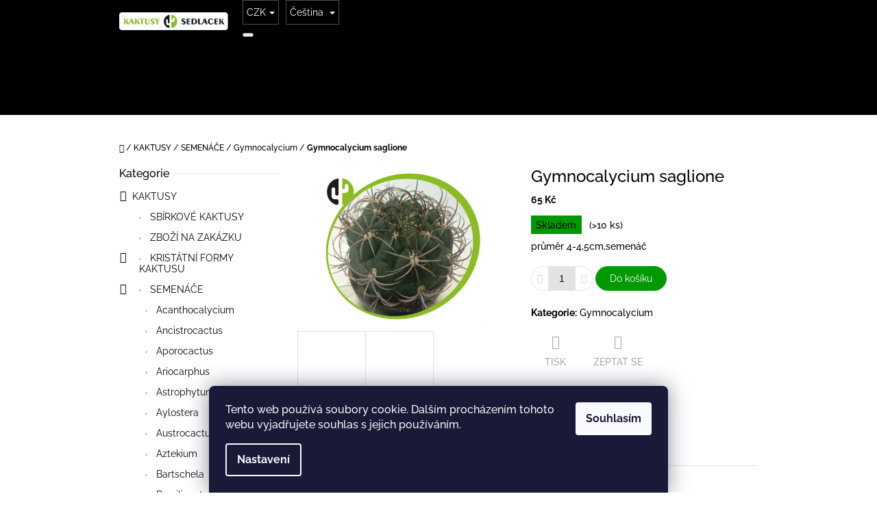

--- FILE ---
content_type: text/html; charset=utf-8
request_url: https://www.kaktusysedlacek.cz/gymnocalycium/gymnocalycium-saglione/
body_size: 22868
content:
<!doctype html><html lang="cs" dir="ltr" class="header-background-light external-fonts-loaded"><head><meta charset="utf-8" /><meta name="viewport" content="width=device-width,initial-scale=1" /><title>Gymnocalycium saglione - KAKTUSY-SEDLACEK</title><link rel="preconnect" href="https://cdn.myshoptet.com" /><link rel="dns-prefetch" href="https://cdn.myshoptet.com" /><link rel="preload" href="https://cdn.myshoptet.com/prj/dist/master/cms/libs/jquery/jquery-1.11.3.min.js" as="script" /><link href="https://cdn.myshoptet.com/prj/dist/master/cms/templates/frontend_templates/shared/css/font-face/raleway.css" rel="stylesheet"><link href="https://cdn.myshoptet.com/prj/dist/master/shop/dist/font-shoptet-10.css.8c2408abe456ea0fcfd3.css" rel="stylesheet"><script>
dataLayer = [];
dataLayer.push({'shoptet' : {
    "pageId": 784,
    "pageType": "productDetail",
    "currency": "CZK",
    "currencyInfo": {
        "decimalSeparator": ",",
        "exchangeRate": 1,
        "priceDecimalPlaces": 0,
        "symbol": "K\u010d",
        "symbolLeft": 0,
        "thousandSeparator": " "
    },
    "language": "cs",
    "projectId": 116250,
    "product": {
        "id": 559,
        "guid": "1b139dcc-d6ac-11e6-b761-0cc47a6c92bc",
        "hasVariants": false,
        "codes": [
            {
                "code": "S0108",
                "quantity": "> 10",
                "stocks": [
                    {
                        "id": "ext",
                        "quantity": "> 10"
                    }
                ]
            }
        ],
        "code": "S0108",
        "name": "Gymnocalycium saglione",
        "appendix": "",
        "weight": 0,
        "currentCategory": "KAKTUSY | SEMEN\u00c1\u010cE | Gymnocalycium",
        "currentCategoryGuid": "25158263-d31f-11e6-b761-0cc47a6c92bc",
        "defaultCategory": "KAKTUSY | SEMEN\u00c1\u010cE | Gymnocalycium",
        "defaultCategoryGuid": "25158263-d31f-11e6-b761-0cc47a6c92bc",
        "currency": "CZK",
        "priceWithVat": 65
    },
    "stocks": [
        {
            "id": "ext",
            "title": "Sklad",
            "isDeliveryPoint": 0,
            "visibleOnEshop": 1
        }
    ],
    "cartInfo": {
        "id": null,
        "freeShipping": false,
        "freeShippingFrom": 1500,
        "leftToFreeGift": {
            "formattedPrice": "0 K\u010d",
            "priceLeft": 0
        },
        "freeGift": false,
        "leftToFreeShipping": {
            "priceLeft": 1500,
            "dependOnRegion": 0,
            "formattedPrice": "1 500 K\u010d"
        },
        "discountCoupon": [],
        "getNoBillingShippingPrice": {
            "withoutVat": 0,
            "vat": 0,
            "withVat": 0
        },
        "cartItems": [],
        "taxMode": "ORDINARY"
    },
    "cart": [],
    "customer": {
        "priceRatio": 1,
        "priceListId": 1,
        "groupId": null,
        "registered": false,
        "mainAccount": false
    }
}});
dataLayer.push({'cookie_consent' : {
    "marketing": "denied",
    "analytics": "denied"
}});
document.addEventListener('DOMContentLoaded', function() {
    shoptet.consent.onAccept(function(agreements) {
        if (agreements.length == 0) {
            return;
        }
        dataLayer.push({
            'cookie_consent' : {
                'marketing' : (agreements.includes(shoptet.config.cookiesConsentOptPersonalisation)
                    ? 'granted' : 'denied'),
                'analytics': (agreements.includes(shoptet.config.cookiesConsentOptAnalytics)
                    ? 'granted' : 'denied')
            },
            'event': 'cookie_consent'
        });
    });
});
</script>
<meta property="og:type" content="website"><meta property="og:site_name" content="kaktusysedlacek.cz"><meta property="og:url" content="https://www.kaktusysedlacek.cz/gymnocalycium/gymnocalycium-saglione/"><meta property="og:title" content="Gymnocalycium saglione - KAKTUSY-SEDLACEK"><meta name="author" content="KAKTUSY-SEDLACEK"><meta name="web_author" content="Shoptet.cz"><meta name="dcterms.rightsHolder" content="www.kaktusysedlacek.cz"><meta name="robots" content="index,follow"><meta property="og:image" content="https://cdn.myshoptet.com/usr/www.kaktusysedlacek.cz/user/shop/big/559_559foto.png?61dd426c"><meta property="og:description" content="Gymnocalycium saglione. průměr 4-4,5cm,semenáč"><meta name="description" content="Gymnocalycium saglione. průměr 4-4,5cm,semenáč"><meta property="product:price:amount" content="65"><meta property="product:price:currency" content="CZK"><style>:root {--color-primary: #000000;--color-primary-h: 0;--color-primary-s: 0%;--color-primary-l: 0%;--color-primary-hover: #000000;--color-primary-hover-h: 0;--color-primary-hover-s: 0%;--color-primary-hover-l: 0%;--color-secondary: #009901;--color-secondary-h: 120;--color-secondary-s: 100%;--color-secondary-l: 30%;--color-secondary-hover: #009901;--color-secondary-hover-h: 120;--color-secondary-hover-s: 100%;--color-secondary-hover-l: 30%;--color-tertiary: #52576f;--color-tertiary-h: 230;--color-tertiary-s: 15%;--color-tertiary-l: 38%;--color-tertiary-hover: #393c4d;--color-tertiary-hover-h: 231;--color-tertiary-hover-s: 15%;--color-tertiary-hover-l: 26%;--color-header-background: #ffffff;--template-font: "Raleway";--template-headings-font: "Raleway";--header-background-url: url("[data-uri]");--cookies-notice-background: #1A1937;--cookies-notice-color: #F8FAFB;--cookies-notice-button-hover: #f5f5f5;--cookies-notice-link-hover: #27263f;--templates-update-management-preview-mode-content: "Náhled aktualizací šablony je aktivní pro váš prohlížeč."}</style>
    
    <link href="https://cdn.myshoptet.com/prj/dist/master/shop/dist/main-10.less.9f94eacd43912b312b46.css" rel="stylesheet" />
            <link href="https://cdn.myshoptet.com/prj/dist/master/shop/dist/mobile-header-v1-10.less.555a70b2576ed56d92ba.css" rel="stylesheet" />
    
    <script>var shoptet = shoptet || {};</script>
    <script src="https://cdn.myshoptet.com/prj/dist/master/shop/dist/main-3g-header.js.27c4444ba5dd6be3416d.js"></script>
<!-- User include --><!-- api 550(198) html code header -->

<!-- Trackovací kód - Emailkampane.cz - ZAČÁTEK KÓDU-->
    <script>
            !function(e,r,t,a,c){ localStorage.ecr=r.referrer,localStorage.ecu=e.location.href,a=r.createElement(t),c=r.getElementsByTagName(t)[0],a.async=1,a.src="https://tr-fe.emailkampane.cz/v1/app-starter.min.js",c.parentNode.insertBefore(a,c)}(window,document,"script");
    </script>
    <script>
!function(e,r,t,a,c,k){ e.EmailcampaignsTracker=a,e.ektracker=e.ektracker||function(){ (e.ektracker.q=e.ektracker.q||[]).push(arguments)},e.ektracker.t=new Date,e.ektracker.m="",c=r.createElement(t),k=r.getElementsByTagName(t)[0],c.async=1,c.src="https://tr-fe.emailkampane.cz/v1/app.min.js",k.parentNode.insertBefore(c,k)}(window,document,"script","ektracker");
        ektracker('init', "4f686666e4617f");
        ektracker('pageVisit');
    </script>
    <!-- Trackovací kód - Emailkampane.cz - KONEC KÓDU-->
    
<!-- /User include --><link rel="shortcut icon" href="/favicon.ico" type="image/x-icon" /><link rel="canonical" href="https://www.kaktusysedlacek.cz/gymnocalycium/gymnocalycium-saglione/" /><link rel="alternate" hreflang="cs" href="https://www.kaktusysedlacek.cz/gymnocalycium/gymnocalycium-saglione/" /><link rel="alternate" hreflang="en" href="https://www.kaktusysedlacek.cz/en/gymnocalycium/gymnocalycium-saglione/" /><link rel="alternate" hreflang="x-default" href="https://www.kaktusysedlacek.cz/gymnocalycium/gymnocalycium-saglione/" />    <!-- Global site tag (gtag.js) - Google Analytics -->
    <script async src="https://www.googletagmanager.com/gtag/js?id=G-M585M17B5H"></script>
    <script>
        
        window.dataLayer = window.dataLayer || [];
        function gtag(){dataLayer.push(arguments);}
        

                    console.debug('default consent data');

            gtag('consent', 'default', {"ad_storage":"denied","analytics_storage":"denied","ad_user_data":"denied","ad_personalization":"denied","wait_for_update":500});
            dataLayer.push({
                'event': 'default_consent'
            });
        
        gtag('js', new Date());

                gtag('config', 'UA-217126006-1', { 'groups': "UA" });
        
                gtag('config', 'G-M585M17B5H', {"groups":"GA4","send_page_view":false,"content_group":"productDetail","currency":"CZK","page_language":"cs"});
        
        
        
        
        
        
                    gtag('event', 'page_view', {"send_to":"GA4","page_language":"cs","content_group":"productDetail","currency":"CZK"});
        
                gtag('set', 'currency', 'CZK');

        gtag('event', 'view_item', {
            "send_to": "UA",
            "items": [
                {
                    "id": "S0108",
                    "name": "Gymnocalycium saglione",
                    "category": "KAKTUSY \/ SEMEN\u00c1\u010cE \/ Gymnocalycium",
                                                            "price": 65
                }
            ]
        });
        
        
        
        
        
                    gtag('event', 'view_item', {"send_to":"GA4","page_language":"cs","content_group":"productDetail","value":65,"currency":"CZK","items":[{"item_id":"S0108","item_name":"Gymnocalycium saglione","item_category":"KAKTUSY","item_category2":"SEMEN\u00c1\u010cE","item_category3":"Gymnocalycium","price":65,"quantity":1,"index":0}]});
        
        
        
        
        
        
        
        document.addEventListener('DOMContentLoaded', function() {
            if (typeof shoptet.tracking !== 'undefined') {
                for (var id in shoptet.tracking.bannersList) {
                    gtag('event', 'view_promotion', {
                        "send_to": "UA",
                        "promotions": [
                            {
                                "id": shoptet.tracking.bannersList[id].id,
                                "name": shoptet.tracking.bannersList[id].name,
                                "position": shoptet.tracking.bannersList[id].position
                            }
                        ]
                    });
                }
            }

            shoptet.consent.onAccept(function(agreements) {
                if (agreements.length !== 0) {
                    console.debug('gtag consent accept');
                    var gtagConsentPayload =  {
                        'ad_storage': agreements.includes(shoptet.config.cookiesConsentOptPersonalisation)
                            ? 'granted' : 'denied',
                        'analytics_storage': agreements.includes(shoptet.config.cookiesConsentOptAnalytics)
                            ? 'granted' : 'denied',
                                                                                                'ad_user_data': agreements.includes(shoptet.config.cookiesConsentOptPersonalisation)
                            ? 'granted' : 'denied',
                        'ad_personalization': agreements.includes(shoptet.config.cookiesConsentOptPersonalisation)
                            ? 'granted' : 'denied',
                        };
                    console.debug('update consent data', gtagConsentPayload);
                    gtag('consent', 'update', gtagConsentPayload);
                    dataLayer.push(
                        { 'event': 'update_consent' }
                    );
                }
            });
        });
    </script>
</head>
    <body class="desktop id-784 in-gymnocalycium template-10 type-product type-detail multiple-columns-body columns-mobile-2 columns-3 ums_forms_redesign--off ums_a11y_category_page--on ums_discussion_rating_forms--off ums_flags_display_unification--on ums_a11y_login--on mobile-header-version-1"><noscript>
    <style>
        #header {
            padding-top: 0;
            position: relative !important;
            top: 0;
        }
        .header-navigation {
            position: relative !important;
        }
        .overall-wrapper {
            margin: 0 !important;
        }
        body:not(.ready) {
            visibility: visible !important;
        }
    </style>
    <div class="no-javascript">
        <div class="no-javascript__title">Musíte změnit nastavení vašeho prohlížeče</div>
        <div class="no-javascript__text">Podívejte se na: <a href="https://www.google.com/support/bin/answer.py?answer=23852">Jak povolit JavaScript ve vašem prohlížeči</a>.</div>
        <div class="no-javascript__text">Pokud používáte software na blokování reklam, může být nutné povolit JavaScript z této stránky.</div>
        <div class="no-javascript__text">Děkujeme.</div>
    </div>
</noscript>

        <div id="fb-root"></div>
        <script>
            window.fbAsyncInit = function() {
                FB.init({
                    autoLogAppEvents : true,
                    xfbml            : true,
                    version          : 'v24.0'
                });
            };
        </script>
        <script async defer crossorigin="anonymous" src="https://connect.facebook.net/cs_CZ/sdk.js#xfbml=1&version=v24.0"></script>    <div class="siteCookies siteCookies--bottom siteCookies--dark js-siteCookies" role="dialog" data-testid="cookiesPopup" data-nosnippet>
        <div class="siteCookies__form">
            <div class="siteCookies__content">
                <div class="siteCookies__text">
                    Tento web používá soubory cookie. Dalším procházením tohoto webu vyjadřujete souhlas s jejich používáním.
                </div>
                <p class="siteCookies__links">
                    <button class="siteCookies__link js-cookies-settings" aria-label="Nastavení cookies" data-testid="cookiesSettings">Nastavení</button>
                </p>
            </div>
            <div class="siteCookies__buttonWrap">
                                <button class="siteCookies__button js-cookiesConsentSubmit" value="all" aria-label="Přijmout cookies" data-testid="buttonCookiesAccept">Souhlasím</button>
            </div>
        </div>
        <script>
            document.addEventListener("DOMContentLoaded", () => {
                const siteCookies = document.querySelector('.js-siteCookies');
                document.addEventListener("scroll", shoptet.common.throttle(() => {
                    const st = document.documentElement.scrollTop;
                    if (st > 1) {
                        siteCookies.classList.add('siteCookies--scrolled');
                    } else {
                        siteCookies.classList.remove('siteCookies--scrolled');
                    }
                }, 100));
            });
        </script>
    </div>
<a href="#content" class="skip-link sr-only">Přejít na obsah</a><div class="overall-wrapper">
    <div class="user-action">
                    <div class="user-action-in">
            <div id="login" class="user-action-login popup-widget login-widget" role="dialog" aria-labelledby="loginHeading">
        <div class="popup-widget-inner">
                            <h2 id="loginHeading">Přihlášení k vašemu účtu</h2><div id="customerLogin"><form action="/action/Customer/Login/" method="post" id="formLoginIncluded" class="csrf-enabled formLogin" data-testid="formLogin"><input type="hidden" name="referer" value="" /><div class="form-group"><div class="input-wrapper email js-validated-element-wrapper no-label"><input type="email" name="email" class="form-control" autofocus placeholder="E-mailová adresa (např. jan@novak.cz)" data-testid="inputEmail" autocomplete="email" required /></div></div><div class="form-group"><div class="input-wrapper password js-validated-element-wrapper no-label"><input type="password" name="password" class="form-control" placeholder="Heslo" data-testid="inputPassword" autocomplete="current-password" required /><span class="no-display">Nemůžete vyplnit toto pole</span><input type="text" name="surname" value="" class="no-display" /></div></div><div class="form-group"><div class="login-wrapper"><button type="submit" class="btn btn-secondary btn-text btn-login" data-testid="buttonSubmit">Přihlásit se</button><div class="password-helper"><a href="/registrace/" data-testid="signup" rel="nofollow">Nová registrace</a><a href="/klient/zapomenute-heslo/" rel="nofollow">Zapomenuté heslo</a></div></div></div></form>
</div>                    </div>
    </div>

                <div id="cart-widget" class="user-action-cart popup-widget cart-widget loader-wrapper" data-testid="popupCartWidget" role="dialog" aria-hidden="true">
    <div class="popup-widget-inner cart-widget-inner place-cart-here">
        <div class="loader-overlay">
            <div class="loader"></div>
        </div>
    </div>

    <div class="cart-widget-button">
        <a href="/kosik/" class="btn btn-conversion" id="continue-order-button" rel="nofollow" data-testid="buttonNextStep">Pokračovat do košíku</a>
    </div>
</div>
    
        <div class="user-action-search popup-widget search-widget"  itemscope itemtype="https://schema.org/WebSite" data-testid="searchWidget">
        <meta itemprop="headline" content="Gymnocalycium"/><meta itemprop="url" content="https://www.kaktusysedlacek.cz"/><meta itemprop="text" content="Gymnocalycium saglione. průměr 4-4,5cm,semenáč"/>        <div class="popup-widget-inner">
            <div class="search"><h2>Co potřebujete najít?</h2><form action="/action/ProductSearch/prepareString/" method="post"
    id="formSearchForm" class="search-form compact-form js-search-main"
    itemprop="potentialAction" itemscope itemtype="https://schema.org/SearchAction" data-testid="searchForm">
    <fieldset>
        <meta itemprop="target"
            content="https://www.kaktusysedlacek.cz/vyhledavani/?string={string}"/>
        <input type="hidden" name="language" value="cs"/>
        
            
<input
    type="search"
    name="string"
        class="query-input form-control search-input js-search-input lg"
    placeholder="Napište, co hledáte"
    autocomplete="off"
    required
    itemprop="query-input"
    aria-label="Vyhledávání"
    data-testid="searchInput"
>
            <button type="submit" class="btn btn-default btn-arrow-right btn-lg" data-testid="searchBtn"><span class="sr-only">Hledat</span></button>
        
    </fieldset>
</form>
<h3>Doporučujeme</h3><div class="recommended-products"><a href="#" class="browse next"><span class="sr-only">Následující</span></a><a href="#" class="browse prev inactive"><span class="sr-only">Předchozí</span></a><div class="indicator"><div></div></div><div class="row active"><div class="col-sm-4"><a href="/semenace/lophophora-williamsii-v-cedral/" class="recommended-product"><img src="data:image/svg+xml,%3Csvg%20width%3D%22100%22%20height%3D%22100%22%20xmlns%3D%22http%3A%2F%2Fwww.w3.org%2F2000%2Fsvg%22%3E%3C%2Fsvg%3E" alt="Lophophora williamsii v. cedral" width="100" height="100"  data-src="https://cdn.myshoptet.com/usr/www.kaktusysedlacek.cz/user/shop/related/2331_lophophora-williamsii-v--cedral.jpg?69624bd3" fetchpriority="low" />                        <span class="p-bottom">
                            <strong class="name" data-testid="productCardName">  Lophophora williamsii v. cedral</strong>

                                                            <strong class="price price-final" data-testid="productCardPrice">55 Kč</strong>
                            
                                                    </span>
</a></div><div class="col-sm-4"><a href="/sbirkove-kaktusy/gymnocallicium-carminatum-sl-399/" class="recommended-product"><img src="data:image/svg+xml,%3Csvg%20width%3D%22100%22%20height%3D%22100%22%20xmlns%3D%22http%3A%2F%2Fwww.w3.org%2F2000%2Fsvg%22%3E%3C%2Fsvg%3E" alt="Gymnocallicium carminátum SL 399" width="100" height="100"  data-src="https://cdn.myshoptet.com/usr/www.kaktusysedlacek.cz/user/shop/related/3067_gymnocallicium-carminatum-sl-399.jpg?6783aa7b" fetchpriority="low" />                        <span class="p-bottom">
                            <strong class="name" data-testid="productCardName">  Gymnocallicium carminátum SL 399</strong>

                                                            <strong class="price price-final" data-testid="productCardPrice">85 Kč</strong>
                            
                                                    </span>
</a></div><div class="col-sm-4"><a href="/roubovane-kaktusy/encephalocarphus-strobiliformis-dr--arroyo/" class="recommended-product"><img src="data:image/svg+xml,%3Csvg%20width%3D%22100%22%20height%3D%22100%22%20xmlns%3D%22http%3A%2F%2Fwww.w3.org%2F2000%2Fsvg%22%3E%3C%2Fsvg%3E" alt="Encephalocarpus /Pelecyphora/ strobiliformis Dr. Arroyo" width="100" height="100"  data-src="https://cdn.myshoptet.com/usr/www.kaktusysedlacek.cz/user/shop/related/172_encephalocarpus--pelecyphora--strobiliformis-dr--arroyo.jpg?68935413" fetchpriority="low" />                        <span class="p-bottom">
                            <strong class="name" data-testid="productCardName">  Encephalocarpus /Pelecyphora/ strobiliformis Dr. Arroyo</strong>

                                                            <strong class="price price-final" data-testid="productCardPrice">95 Kč</strong>
                            
                                                    </span>
</a></div></div><div class="row"><div class="col-sm-4"><a href="/roubovane-kaktusy/yavia-cryptocarpha-3/" class="recommended-product"><img src="data:image/svg+xml,%3Csvg%20width%3D%22100%22%20height%3D%22100%22%20xmlns%3D%22http%3A%2F%2Fwww.w3.org%2F2000%2Fsvg%22%3E%3C%2Fsvg%3E" alt="Yavia cryptocarpha" width="100" height="100"  data-src="https://cdn.myshoptet.com/usr/www.kaktusysedlacek.cz/user/shop/related/3439_yavia-cryptocarpha.jpg?6891cb1a" fetchpriority="low" />                        <span class="p-bottom">
                            <strong class="name" data-testid="productCardName">  Yavia cryptocarpha</strong>

                                                            <strong class="price price-final" data-testid="productCardPrice">120 Kč</strong>
                            
                                                    </span>
</a></div><div class="col-sm-4"><a href="/sbirkove-kaktusy/echinofossulocactus-hastatus/" class="recommended-product"><img src="data:image/svg+xml,%3Csvg%20width%3D%22100%22%20height%3D%22100%22%20xmlns%3D%22http%3A%2F%2Fwww.w3.org%2F2000%2Fsvg%22%3E%3C%2Fsvg%3E" alt="Echinofossulocactus hastatus" width="100" height="100"  data-src="https://cdn.myshoptet.com/usr/www.kaktusysedlacek.cz/user/shop/related/3355_echinofossulocactus-hastatus.jpg?69669b38" fetchpriority="low" />                        <span class="p-bottom">
                            <strong class="name" data-testid="productCardName">  Echinofossulocactus hastatus</strong>

                                                            <strong class="price price-final" data-testid="productCardPrice">95 Kč</strong>
                            
                                                    </span>
</a></div><div class="col-sm-4"><a href="/sbirkove-kaktusy/gymnocallicium-armatum-ms-375-2/" class="recommended-product"><img src="data:image/svg+xml,%3Csvg%20width%3D%22100%22%20height%3D%22100%22%20xmlns%3D%22http%3A%2F%2Fwww.w3.org%2F2000%2Fsvg%22%3E%3C%2Fsvg%3E" alt="Gymnocallicium armatum MS 375" width="100" height="100"  data-src="https://cdn.myshoptet.com/usr/www.kaktusysedlacek.cz/user/shop/related/3088-1_gymnocallicium-armatum-ms-375.jpg?69669c79" fetchpriority="low" />                        <span class="p-bottom">
                            <strong class="name" data-testid="productCardName">  Gymnocallicium armatum MS 375</strong>

                                                            <strong class="price price-final" data-testid="productCardPrice">140 Kč</strong>
                            
                                                    </span>
</a></div></div><div class="row"><div class="col-sm-4 active"><a href="/sbirkove-kaktusy/ariocarphus-furfuraceus/" class="recommended-product"><img src="data:image/svg+xml,%3Csvg%20width%3D%22100%22%20height%3D%22100%22%20xmlns%3D%22http%3A%2F%2Fwww.w3.org%2F2000%2Fsvg%22%3E%3C%2Fsvg%3E" alt="Ariocarphus furfuraceus" width="100" height="100"  data-src="https://cdn.myshoptet.com/usr/www.kaktusysedlacek.cz/user/shop/related/3079-1_ariocarphus-furfuraceus.jpg?696023e7" fetchpriority="low" />                        <span class="p-bottom">
                            <strong class="name" data-testid="productCardName">  Ariocarphus furfuraceus</strong>

                                                            <strong class="price price-final" data-testid="productCardPrice">250 Kč</strong>
                            
                                                    </span>
</a></div><div class="col-sm-4"><a href="/sbirkove-kaktusy/echinofossulocactus-sp/" class="recommended-product"><img src="data:image/svg+xml,%3Csvg%20width%3D%22100%22%20height%3D%22100%22%20xmlns%3D%22http%3A%2F%2Fwww.w3.org%2F2000%2Fsvg%22%3E%3C%2Fsvg%3E" alt="Echinofossulocactus sp." width="100" height="100"  data-src="https://cdn.myshoptet.com/usr/www.kaktusysedlacek.cz/user/shop/related/3076_echinofossulocactus-sp.jpg?69669aa2" fetchpriority="low" />                        <span class="p-bottom">
                            <strong class="name" data-testid="productCardName">  Echinofossulocactus sp.</strong>

                                                            <strong class="price price-final" data-testid="productCardPrice">95 Kč</strong>
                            
                                                    </span>
</a></div><div class="col-sm-4"><a href="/sbirkove-kaktusy/gymnocallicium-walnicekianum-x-spegazini/" class="recommended-product"><img src="data:image/svg+xml,%3Csvg%20width%3D%22100%22%20height%3D%22100%22%20xmlns%3D%22http%3A%2F%2Fwww.w3.org%2F2000%2Fsvg%22%3E%3C%2Fsvg%3E" alt="Gymnocallicium walnicekianum x spegazini" width="100" height="100"  data-src="https://cdn.myshoptet.com/usr/www.kaktusysedlacek.cz/user/shop/related/3070_gymnocallicium-walnicekianum-x-spegazini.jpg?6783aabb" fetchpriority="low" />                        <span class="p-bottom">
                            <strong class="name" data-testid="productCardName">  Gymnocallicium walnicekianum x spegazini</strong>

                                                            <strong class="price price-final" data-testid="productCardPrice">130 Kč</strong>
                            
                                                    </span>
</a></div></div></div></div>
        </div>
    </div>
</div>
            </div>
<header id="header"><div class="container navigation-wrapper">
    <div class="header-navigation">
        <div>
            <div class="site-name"><a href="/" data-testid="linkWebsiteLogo"><img src="https://cdn.myshoptet.com/usr/www.kaktusysedlacek.cz/user/logos/logo-1.png" alt="KAKTUSY-SEDLACEK" fetchpriority="low" /></a></div>            
    <div class="navigation-buttons">
            <div class="languagesMenu">
        <button id="topNavigationDropdown" class="languagesMenu__flags" type="button" data-toggle="dropdown" aria-haspopup="true" aria-expanded="false">
            <svg aria-hidden="true" style="position: absolute; width: 0; height: 0; overflow: hidden;" version="1.1" xmlns="http://www.w3.org/2000/svg" xmlns:xlink="http://www.w3.org/1999/xlink"><defs><symbol id="shp-flag-CZ" viewBox="0 0 32 32"><title>CZ</title><path fill="#0052b4" style="fill: var(--color20, #0052b4)" d="M0 5.334h32v21.333h-32v-21.333z"></path><path fill="#d80027" style="fill: var(--color19, #d80027)" d="M32 16v10.666h-32l13.449-10.666z"></path><path fill="#f0f0f0" style="fill: var(--color21, #f0f0f0)" d="M32 5.334v10.666h-18.551l-13.449-10.666z"></path></symbol><symbol id="shp-flag-GB" viewBox="0 0 32 32"><title>GB</title><path fill="#f0f0f0" style="fill: var(--color21, #f0f0f0)" d="M0 5.333h32v21.334h-32v-21.334z"></path><path fill="#d80027" style="fill: var(--color19, #d80027)" d="M18 5.333h-4v8.667h-14v4h14v8.667h4v-8.667h14v-4h-14z"></path><path fill="#0052b4" style="fill: var(--color20, #0052b4)" d="M24.612 19.71l7.388 4.105v-4.105z"></path><path fill="#0052b4" style="fill: var(--color20, #0052b4)" d="M19.478 19.71l12.522 6.957v-1.967l-8.981-4.989z"></path><path fill="#0052b4" style="fill: var(--color20, #0052b4)" d="M28.665 26.666l-9.186-5.104v5.104z"></path><path fill="#f0f0f0" style="fill: var(--color21, #f0f0f0)" d="M19.478 19.71l12.522 6.957v-1.967l-8.981-4.989z"></path><path fill="#d80027" style="fill: var(--color19, #d80027)" d="M19.478 19.71l12.522 6.957v-1.967l-8.981-4.989z"></path><path fill="#0052b4" style="fill: var(--color20, #0052b4)" d="M5.646 19.71l-5.646 3.137v-3.137z"></path><path fill="#0052b4" style="fill: var(--color20, #0052b4)" d="M12.522 20.594v6.072h-10.929z"></path><path fill="#d80027" style="fill: var(--color19, #d80027)" d="M8.981 19.71l-8.981 4.989v1.967l12.522-6.957z"></path><path fill="#0052b4" style="fill: var(--color20, #0052b4)" d="M7.388 12.29l-7.388-4.105v4.105z"></path><path fill="#0052b4" style="fill: var(--color20, #0052b4)" d="M12.522 12.29l-12.522-6.957v1.967l8.981 4.989z"></path><path fill="#0052b4" style="fill: var(--color20, #0052b4)" d="M3.335 5.333l9.186 5.104v-5.104z"></path><path fill="#f0f0f0" style="fill: var(--color21, #f0f0f0)" d="M12.522 12.29l-12.522-6.957v1.967l8.981 4.989z"></path><path fill="#d80027" style="fill: var(--color19, #d80027)" d="M12.522 12.29l-12.522-6.957v1.967l8.981 4.989z"></path><path fill="#0052b4" style="fill: var(--color20, #0052b4)" d="M26.354 12.29l5.646-3.137v3.137z"></path><path fill="#0052b4" style="fill: var(--color20, #0052b4)" d="M19.478 11.405v-6.072h10.929z"></path><path fill="#d80027" style="fill: var(--color19, #d80027)" d="M23.019 12.29l8.981-4.989v-1.967l-12.522 6.957z"></path></symbol></defs></svg>
            <svg class="shp-flag shp-flag-CZ">
                <use xlink:href="#shp-flag-CZ"></use>
            </svg>
            <span class="caret"></span>
        </button>
        <div class="languagesMenu__content" aria-labelledby="topNavigationDropdown">
                            <div class="languagesMenu__box toggle-window js-languagesMenu__box" data-hover="true" data-target="currency">
                    <div class="languagesMenu__header languagesMenu__header--name">Měna</div>
                    <div class="languagesMenu__header languagesMenu__header--actual" data-toggle="dropdown">CZK<span class="caret"></span></div>
                    <ul class="languagesMenu__list languagesMenu__list--currency">
                                                    <li class="languagesMenu__list__item">
                                <a href="/action/Currency/changeCurrency/?currencyCode=CZK" rel="nofollow" class="languagesMenu__list__link languagesMenu__list__link--currency">CZK</a>
                            </li>
                                                    <li class="languagesMenu__list__item">
                                <a href="/action/Currency/changeCurrency/?currencyCode=EUR" rel="nofollow" class="languagesMenu__list__link languagesMenu__list__link--currency">EUR</a>
                            </li>
                                            </ul>
                </div>
                                        <div class="languagesMenu__box toggle-window js-languagesMenu__box" data-hover="true" data-target="language">
                    <div class="languagesMenu__header languagesMenu__header--name">Jazyk</div>
                    <div class="languagesMenu__header languagesMenu__header--actual" data-toggle="dropdown">
                                                                                    
                                    Čeština
                                
                                                                                                                                <span class="caret"></span>
                    </div>
                    <ul class="languagesMenu__list languagesMenu__list--language">
                                                    <li>
                                <a href="/action/Language/changeLanguage/?language=cs" rel="nofollow" class="languagesMenu__list__link">
                                    <svg class="shp-flag shp-flag-CZ">
                                        <use xlink:href="#shp-flag-CZ"></use>
                                    </svg>
                                    <span class="languagesMenu__list__name languagesMenu__list__name--actual">Čeština</span>
                                </a>
                            </li>
                                                    <li>
                                <a href="/action/Language/changeLanguage/?language=en" rel="nofollow" class="languagesMenu__list__link">
                                    <svg class="shp-flag shp-flag-GB">
                                        <use xlink:href="#shp-flag-GB"></use>
                                    </svg>
                                    <span class="languagesMenu__list__name">English</span>
                                </a>
                            </li>
                                            </ul>
                </div>
                    </div>
    </div>
        <a href="#" class="toggle-window" data-target="search" data-hover="true" data-testid="linkSearchIcon"><span class="sr-only">Hledat</span></a>
                                    <button class="top-nav-button top-nav-button-login toggle-window" type="button" data-target="login" data-hover="true" aria-haspopup="dialog" aria-expanded="false" aria-controls="login" data-testid="signin">
                    <span class="sr-only">Přihlášení</span>
                </button>
                            <a href="/kosik/" class="toggle-window cart-count" data-hover="true" data-target="cart" data-redirect="true" data-testid="headerCart" rel="nofollow" aria-haspopup="dialog" aria-expanded="false" aria-controls="cart-widget">
            <span class="sr-only">Nákupní košík</span>
                    </a>
        <a href="#" class="toggle-window" data-target="navigation" data-hover="true" data-testid="hamburgerMenu"><span class="sr-only">Menu</span></a>
    </div>

            <nav id="navigation" class="hovered-nav" aria-label="Hlavní menu" data-collapsible="true"><div class="navigation-in menu"><ul class="menu-level-1" role="menubar" data-testid="headerMenuItems"><li class="menu-item-694 ext" role="none"><a href="/kaktusy/" data-testid="headerMenuItem" role="menuitem" aria-haspopup="true" aria-expanded="false"><b>KAKTUSY</b><span class="submenu-arrow"></span></a><ul class="menu-level-2" aria-label="KAKTUSY" tabindex="-1" role="menu"><li class="menu-item-709" role="none"><a href="/sbirkove-kaktusy/" data-image="https://cdn.myshoptet.com/usr/www.kaktusysedlacek.cz/user/categories/thumb/1165.png" data-testid="headerMenuItem" role="menuitem"><span>SBÍRKOVÉ KAKTUSY</span></a>
                        </li><li class="menu-item-916" role="none"><a href="/zbozi-na-zakazku/" data-image="https://cdn.myshoptet.com/usr/www.kaktusysedlacek.cz/user/categories/thumb/1758.png" data-testid="headerMenuItem" role="menuitem"><span>ZBOŽÍ NA ZAKÁZKU</span></a>
                        </li><li class="menu-item-922" role="none"><a href="/kristatni-formy-kaktusu/" data-image="https://cdn.myshoptet.com/usr/www.kaktusysedlacek.cz/user/categories/thumb/964.png" data-testid="headerMenuItem" role="menuitem"><span>KRISTÁTNÍ FORMY KAKTUSU</span></a>
                        </li><li class="menu-item-703" role="none"><a href="/semenace/" data-image="https://cdn.myshoptet.com/usr/www.kaktusysedlacek.cz/user/categories/thumb/1605.png" data-testid="headerMenuItem" role="menuitem"><span>SEMENÁČE</span></a>
                        </li><li class="menu-item-706" role="none"><a href="/roubovane-kaktusy/" data-image="https://cdn.myshoptet.com/usr/www.kaktusysedlacek.cz/user/categories/thumb/1842-1.png" data-testid="headerMenuItem" role="menuitem"><span>ROUBOVANÉ KAKTUSY </span></a>
                        </li><li class="menu-item-1041" role="none"><a href="/yavia-cryptocarpha/" data-testid="headerMenuItem" role="menuitem"><span>Yavia cryptocarpha</span></a>
                        </li></ul></li>
<li class="menu-item-697" role="none"><a href="/sukulenty/" data-testid="headerMenuItem" role="menuitem" aria-expanded="false"><b>SUKULENTY</b></a></li>
<li class="menu-item-688" role="none"><a href="/zbozi-na-objednavku/" data-testid="headerMenuItem" role="menuitem" aria-expanded="false"><b>Zboží na zakázku</b></a></li>
<li class="menu-item-27" role="none"><a href="/jak-nakupovat/" data-testid="headerMenuItem" role="menuitem" aria-expanded="false"><b>Jak nakupovat?</b></a></li>
<li class="menu-item-29" role="none"><a href="/kontakty/" data-testid="headerMenuItem" role="menuitem" aria-expanded="false"><b>Kontakty</b></a></li>
<li class="menu-item--6" role="none"><a href="/napiste-nam/" data-testid="headerMenuItem" role="menuitem" aria-expanded="false"><b>Napište nám</b></a></li>
<li class="menu-item-39" role="none"><a href="/obchodni-podminky/" data-testid="headerMenuItem" role="menuitem" aria-expanded="false"><b>Obchodní podmínky</b></a></li>
</ul>
    <ul class="navigationActions" role="menu">
                    <li class="ext" role="none">
                <a href="#">
                                            <span class="navigationActions__flagWrapper">
                            <span>CZK /</span>
                            <svg class="shp-flag shp-flag-CZ navigationActions__flag navigationActions__flag-right">
                                <use xlink:href="#shp-flag-CZ"></use>
                            </svg>
                        </span>
                                        <span class="submenu-arrow"></span>
                </a>
                <ul class="navigationActions__submenu menu-level-2" role="menu">
                    <li role="none">
                                                    <ul role="menu">
                                                                    <li class="navigationActions__submenu__item navigationActions__submenu__item--active" role="none">
                                        <a href="/action/Currency/changeCurrency/?currencyCode=CZK" rel="nofollow" role="menuitem">CZK</a>
                                    </li>
                                                                    <li class="navigationActions__submenu__item" role="none">
                                        <a href="/action/Currency/changeCurrency/?currencyCode=EUR" rel="nofollow" role="menuitem">EUR</a>
                                    </li>
                                                            </ul>
                                                                            <ul role="menu">
                                                                    <li class="navigationActions__submenu__item  navigationActions__submenu__item--active" role="none">
                                        <a href="/action/Language/changeLanguage/?language=cs" class="navigationActions__link--flag" rel="nofollow" role="menuitem">
                                            <span class="navigationActions__flagWrapper">
                                                <svg class="shp-flag shp-flag-CZ navigationActions__flag navigationActions__flag-left">
                                                    <use xlink:href="#shp-flag-CZ"></use>
                                                </svg>
                                                <span>Čeština</span>
                                            </span>
                                        </a>
                                    </li>
                                                                    <li class="navigationActions__submenu__item" role="none">
                                        <a href="/action/Language/changeLanguage/?language=en" class="navigationActions__link--flag" rel="nofollow" role="menuitem">
                                            <span class="navigationActions__flagWrapper">
                                                <svg class="shp-flag shp-flag-GB navigationActions__flag navigationActions__flag-left">
                                                    <use xlink:href="#shp-flag-GB"></use>
                                                </svg>
                                                <span>English</span>
                                            </span>
                                        </a>
                                    </li>
                                                            </ul>
                                            </li>
                </ul>
            </li>
                            <li role="none">
                                    <a href="/login/?backTo=%2Fgymnocalycium%2Fgymnocalycium-saglione%2F" rel="nofollow" data-testid="signin" role="menuitem"><span>Přihlášení</span></a>
                            </li>
                        </ul>
</div><span class="navigation-close"></span></nav><div class="menu-helper" data-testid="hamburgerMenu"><span>Více</span></div>
        </div>
    </div>

                </div>
    </header><!-- / header -->

    

<div id="content-wrapper" class="container content-wrapper">
    
                                <div class="breadcrumbs navigation-home-icon-wrapper" itemscope itemtype="https://schema.org/BreadcrumbList">
                                                                            <span id="navigation-first" data-basetitle="KAKTUSY-SEDLACEK" itemprop="itemListElement" itemscope itemtype="https://schema.org/ListItem">
                <a href="/" itemprop="item" class="navigation-home-icon"><span class="sr-only" itemprop="name">Domů</span></a>
                <span class="navigation-bullet">/</span>
                <meta itemprop="position" content="1" />
            </span>
                                <span id="navigation-1" itemprop="itemListElement" itemscope itemtype="https://schema.org/ListItem">
                <a href="/kaktusy/" itemprop="item" data-testid="breadcrumbsSecondLevel"><span itemprop="name">KAKTUSY</span></a>
                <span class="navigation-bullet">/</span>
                <meta itemprop="position" content="2" />
            </span>
                                <span id="navigation-2" itemprop="itemListElement" itemscope itemtype="https://schema.org/ListItem">
                <a href="/semenace/" itemprop="item" data-testid="breadcrumbsSecondLevel"><span itemprop="name">SEMENÁČE</span></a>
                <span class="navigation-bullet">/</span>
                <meta itemprop="position" content="3" />
            </span>
                                <span id="navigation-3" itemprop="itemListElement" itemscope itemtype="https://schema.org/ListItem">
                <a href="/gymnocalycium/" itemprop="item" data-testid="breadcrumbsSecondLevel"><span itemprop="name">Gymnocalycium</span></a>
                <span class="navigation-bullet">/</span>
                <meta itemprop="position" content="4" />
            </span>
                                            <span id="navigation-4" itemprop="itemListElement" itemscope itemtype="https://schema.org/ListItem" data-testid="breadcrumbsLastLevel">
                <meta itemprop="item" content="https://www.kaktusysedlacek.cz/gymnocalycium/gymnocalycium-saglione/" />
                <meta itemprop="position" content="5" />
                <span itemprop="name" data-title="Gymnocalycium saglione">Gymnocalycium saglione <span class="appendix"></span></span>
            </span>
            </div>
            
    <div class="content-wrapper-in">
                                                <aside class="sidebar sidebar-left"  data-testid="sidebarMenu">
                                                                                                <div class="sidebar-inner">
                                                                                                        <div class="box box-bg-variant box-categories">    <div class="skip-link__wrapper">
        <span id="categories-start" class="skip-link__target js-skip-link__target sr-only" tabindex="-1">&nbsp;</span>
        <a href="#categories-end" class="skip-link skip-link--start sr-only js-skip-link--start">Přeskočit kategorie</a>
    </div>

<h4><span>Kategorie</span></h4>


<div id="categories"><div class="categories cat-01 expandable active expanded" id="cat-694"><div class="topic child-active"><a href="/kaktusy/">KAKTUSY<span class="cat-trigger">&nbsp;</span></a></div>

                    <ul class=" active expanded">
                                        <li >
                <a href="/sbirkove-kaktusy/">
                    SBÍRKOVÉ KAKTUSY
                                    </a>
                                                                </li>
                                <li >
                <a href="/zbozi-na-zakazku/">
                    ZBOŽÍ NA ZAKÁZKU
                                    </a>
                                                                </li>
                                <li class="
                                 expandable                                 external">
                <a href="/kristatni-formy-kaktusu/">
                    KRISTÁTNÍ FORMY KAKTUSU
                    <span class="cat-trigger">&nbsp;</span>                </a>
                                                            

    
                                                </li>
                                <li class="
                                 expandable                 expanded                ">
                <a href="/semenace/">
                    SEMENÁČE
                    <span class="cat-trigger">&nbsp;</span>                </a>
                                                            

                    <ul class=" active expanded">
                                        <li >
                <a href="/acanthocalycium/">
                    Acanthocalycium
                                    </a>
                                                                </li>
                                <li >
                <a href="/ancistrocactus/">
                    Ancistrocactus
                                    </a>
                                                                </li>
                                <li >
                <a href="/aporocactus/">
                    Aporocactus
                                    </a>
                                                                </li>
                                <li >
                <a href="/ariocarphus/">
                    Ariocarphus
                                    </a>
                                                                </li>
                                <li >
                <a href="/astrophytum/">
                    Astrophytum
                                    </a>
                                                                </li>
                                <li >
                <a href="/aylosfera/">
                    Aylostera
                                    </a>
                                                                </li>
                                <li >
                <a href="/austrocactus/">
                    Austrocactus
                                    </a>
                                                                </li>
                                <li >
                <a href="/aztekium/">
                    Aztekium
                                    </a>
                                                                </li>
                                <li >
                <a href="/bartschela/">
                    Bartschela
                                    </a>
                                                                </li>
                                <li >
                <a href="/brasilicactus/">
                    Brasilicactus
                                    </a>
                                                                </li>
                                <li >
                <a href="/cintia/">
                    Cintia
                                    </a>
                                                                </li>
                                <li >
                <a href="/cleistocactus/">
                    Cleistocactus
                                    </a>
                                                                </li>
                                <li >
                <a href="/copiapoa/">
                    Copiapoa
                                    </a>
                                                                </li>
                                <li >
                <a href="/coryphantha/">
                    Coryphantha
                                    </a>
                                                                </li>
                                <li >
                <a href="/demnoza/">
                    Demnoza
                                    </a>
                                                                </li>
                                <li >
                <a href="/dolichothele/">
                    Dolichothele
                                    </a>
                                                                </li>
                                <li >
                <a href="/echinocactus/">
                    Echinocactus
                                    </a>
                                                                </li>
                                <li >
                <a href="/echinocereus-2/">
                    Echinocereus
                                    </a>
                                                                </li>
                                <li >
                <a href="/echinofossulocactus/">
                    Echinofossulocactus
                                    </a>
                                                                </li>
                                <li >
                <a href="/echinomastus-2/">
                    Echinomastus
                                    </a>
                                                                </li>
                                <li >
                <a href="/echinopsis/">
                    Echinopsis
                                    </a>
                                                                </li>
                                <li >
                <a href="/epithelantha/">
                    Epithelantha
                                    </a>
                                                                </li>
                                <li >
                <a href="/escobarie/">
                    Escobarie
                                    </a>
                                                                </li>
                                <li >
                <a href="/espostoa/">
                    Espostoa
                                    </a>
                                                                </li>
                                <li >
                <a href="/eriocactus/">
                    Eriocactus
                                    </a>
                                                                </li>
                                <li >
                <a href="/ferocactus/">
                    Ferocactus
                                    </a>
                                                                </li>
                                <li >
                <a href="/frailea-2/">
                    Frailea
                                    </a>
                                                                </li>
                                <li >
                <a href="/gymnocactus/">
                    Gymnocactus
                                    </a>
                                                                </li>
                                <li class="
                active                                                 ">
                <a href="/gymnocalycium/">
                    Gymnocalycium
                                    </a>
                                                                </li>
                                <li >
                <a href="/hildenvintera/">
                    Hildenvintera
                                    </a>
                                                                </li>
                                <li >
                <a href="/homolocephala/">
                    Homolocephala
                                    </a>
                                                                </li>
                                <li >
                <a href="/islaya/">
                    Islaya
                                    </a>
                                                                </li>
                                <li >
                <a href="/leuchtenbergia/">
                    Leuchtenbergia
                                    </a>
                                                                </li>
                                <li >
                <a href="/lobivia-2/">
                    Lobivia
                                    </a>
                                                                </li>
                                <li >
                <a href="/lophophora/">
                    Lophophora
                                    </a>
                                                                </li>
                                <li >
                <a href="/lophophora-williamsii/">
                    Lophophora Williamsii
                                    </a>
                                                                </li>
                                <li >
                <a href="/mamillopsis/">
                    Mamillopsis
                                    </a>
                                                                </li>
                                <li >
                <a href="/mammillaria-2/">
                    Mammillaria
                                    </a>
                                                                </li>
                                <li >
                <a href="/matucana/">
                    Matucana
                                    </a>
                                                                </li>
                                <li >
                <a href="/neobeseya/">
                    Neobeseya
                                    </a>
                                                                </li>
                                <li >
                <a href="/neocoidia/">
                    Neoloydia
                                    </a>
                                                                </li>
                                <li >
                <a href="/neoporterie/">
                    Neoporterie
                                    </a>
                                                                </li>
                                <li >
                <a href="/neowerdermannia/">
                    Neowerdermannia
                                    </a>
                                                                </li>
                                <li >
                <a href="/notocactus/">
                    Notocactus
                                    </a>
                                                                </li>
                                <li >
                <a href="/obreginia/">
                    Obreginia
                                    </a>
                                                                </li>
                                <li >
                <a href="/oreocereus/">
                    Oreocereus
                                    </a>
                                                                </li>
                                <li >
                <a href="/oroya/">
                    Oroya
                                    </a>
                                                                </li>
                                <li >
                <a href="/ortegocactus/">
                    Ortegocactus
                                    </a>
                                                                </li>
                                <li >
                <a href="/parodia/">
                    Parodia
                                    </a>
                                                                </li>
                                <li >
                <a href="/pelecyphora/">
                    Pelecyphora
                                    </a>
                                                                </li>
                                <li >
                <a href="/puna/">
                    Puna
                                    </a>
                                                                </li>
                                <li >
                <a href="/pyrhocactus/">
                    Pyrhocactus
                                    </a>
                                                                </li>
                                <li >
                <a href="/setiechinopsis/">
                    Setiechinopsis
                                    </a>
                                                                </li>
                                <li >
                <a href="/strombocactus-disciformis/">
                    Strombocactus disciformis
                                    </a>
                                                                </li>
                                <li >
                <a href="/sulcorebutia/">
                    Sulcorebutia
                                    </a>
                                                                </li>
                                <li >
                <a href="/tephrocactus/">
                    Tephrocactus
                                    </a>
                                                                </li>
                                <li >
                <a href="/thelocactus/">
                    Thelocactus
                                    </a>
                                                                </li>
                                <li >
                <a href="/thelocephala/">
                    Thelocephala
                                    </a>
                                                                </li>
                                <li >
                <a href="/trichocereus/">
                    Trichocereus
                                    </a>
                                                                </li>
                                <li >
                <a href="/turbinicarpus/">
                    Turbinicarpus
                                    </a>
                                                                </li>
                                <li >
                <a href="/weintgartia/">
                    Weintgartia
                                    </a>
                                                                </li>
                                <li >
                <a href="/euphorbia/">
                    Euphorbia
                                    </a>
                                                                </li>
                                <li >
                <a href="/chamaecereus/">
                    CHamaecereus
                                    </a>
                                                                </li>
                                <li >
                <a href="/mediolobivia/">
                    Mediolobivia
                                    </a>
                                                                </li>
                                <li >
                <a href="/solisia/">
                    Solisia
                                    </a>
                                                                </li>
                                <li >
                <a href="/uebelmania-2/">
                    Uebelmania
                                    </a>
                                                                </li>
                                <li >
                <a href="/neochilenia/">
                    Neochilenia
                                    </a>
                                                                </li>
                </ul>
    
                                                </li>
                                <li class="
                                 expandable                 expanded                ">
                <a href="/roubovane-kaktusy/">
                    ROUBOVANÉ KAKTUSY 
                    <span class="cat-trigger">&nbsp;</span>                </a>
                                                            

                    <ul class=" expanded">
                                        <li >
                <a href="/ariocarphus-2/">
                    Ariocarphus
                                    </a>
                                                                </li>
                                <li >
                <a href="/astrophytum-2/">
                    Astrophytum
                                    </a>
                                                                </li>
                                <li >
                <a href="/aztekium-2/">
                    Aztekium
                                    </a>
                                                                </li>
                                <li >
                <a href="/bartschella/">
                    Bartschella
                                    </a>
                                                                </li>
                                <li >
                <a href="/cintia-2/">
                    Cintia
                                    </a>
                                                                </li>
                                <li >
                <a href="/copiapoa-2/">
                    Copiapoa
                                    </a>
                                                                </li>
                                <li >
                <a href="/coryphantha-2/">
                    Coryphantha
                                    </a>
                                                                </li>
                                <li >
                <a href="/discocactus/">
                    Discocactus
                                    </a>
                                                                </li>
                                <li >
                <a href="/echinocactus-2/">
                    Echinocactus
                                    </a>
                                                                </li>
                                <li >
                <a href="/echinomastus/">
                    Echinomastus
                                    </a>
                                                                </li>
                                <li >
                <a href="/encephalocarpus/">
                    Encephalocarpus
                                    </a>
                                                                </li>
                                <li >
                <a href="/echinocereus/">
                    Echinocereus
                                    </a>
                                                                </li>
                                <li >
                <a href="/escobarie-2/">
                    Escobarie
                                    </a>
                                                                </li>
                                <li >
                <a href="/frailea/">
                    Frailea
                                    </a>
                                                                </li>
                                <li >
                <a href="/geohintonia/">
                    Geohintonia
                                    </a>
                                                                </li>
                                <li >
                <a href="/chamaocereus/">
                    Chamaocereus
                                    </a>
                                                                </li>
                                <li >
                <a href="/lobivia/">
                    Lobivia
                                    </a>
                                                                </li>
                                <li >
                <a href="/mammillaria/">
                    Mammillaria
                                    </a>
                                                                </li>
                                <li >
                <a href="/punna/">
                    Puna
                                    </a>
                                                                </li>
                                <li >
                <a href="/uebelmania/">
                    Uebelmania
                                    </a>
                                                                </li>
                                <li >
                <a href="/sulcorebutia-2/">
                    Sulcorebutia
                                    </a>
                                                                </li>
                                <li >
                <a href="/navajoa-peeblesiana-v-menzelii/">
                    Navajoa peeblesiana v.menzelii
                                    </a>
                                                                </li>
                                <li >
                <a href="/navajoa-peeblesiana-v-menzelii-2/">
                    Navajoa peeblesiana v.menzelii
                                    </a>
                                                                </li>
                                <li >
                <a href="/toumea/">
                    Toumea
                                    </a>
                                                                </li>
                </ul>
    
                                                </li>
                                <li >
                <a href="/yavia-cryptocarpha/">
                    Yavia cryptocarpha
                                    </a>
                                                                </li>
                </ul>
    </div><div class="categories cat-02 expanded" id="cat-697"><div class="topic"><a href="/sukulenty/">SUKULENTY<span class="cat-trigger">&nbsp;</span></a></div></div></div>

    <div class="skip-link__wrapper">
        <a href="#categories-start" class="skip-link skip-link--end sr-only js-skip-link--end" tabindex="-1" hidden>Přeskočit kategorie</a>
        <span id="categories-end" class="skip-link__target js-skip-link__target sr-only" tabindex="-1">&nbsp;</span>
    </div>
</div>
                                                                                                            <div class="hide box box-bg-variant box-sm box-toplist">    <div id="toplist">
        <h4><span>Toplist</span></h4>
        <div class="text-center">
            
<script><!--
document.write ('<img src="https://toplist.cz/dot.asp?id=1807977&amp;http='+escape(document.referrer)+'&amp;wi='+escape(window.screen.width)+'&amp;he='+escape(window.screen.height)+'&amp;cd='+escape(window.screen.colorDepth)+'&amp;t='+escape(document.title)+'" width="1" height="1" alt="TOPlist" />');
//--></script>
<noscript><div class="no-css"><img src="https://toplist.cz/dot.asp?id=1807977" style="border:0" alt="TOPlist" width="1" height="1" /></div></noscript>

        </div>
    </div>
</div>
                                                                    </div>
                                                            </aside>
                            <main id="content" class="content narrow">
                            
<div class="p-detail" itemscope itemtype="https://schema.org/Product">

    
    <meta itemprop="name" content="Gymnocalycium saglione" />
    <meta itemprop="category" content="Úvodní stránka &gt; KAKTUSY &gt; SEMENÁČE &gt; Gymnocalycium &gt; Gymnocalycium saglione" />
    <meta itemprop="url" content="https://www.kaktusysedlacek.cz/gymnocalycium/gymnocalycium-saglione/" />
    <meta itemprop="image" content="https://cdn.myshoptet.com/usr/www.kaktusysedlacek.cz/user/shop/big/559_559foto.png?61dd426c" />
            <meta itemprop="description" content="průměr 4-4,5cm,semenáč" />
                                            
        <div class="p-detail-inner">

                <form action="/action/Cart/addCartItem/" method="post" id="product-detail-form" class="pr-action clearfix csrf-enabled" data-testid="formProduct">
                            <meta itemprop="productID" content="559" /><meta itemprop="identifier" content="1b139dcc-d6ac-11e6-b761-0cc47a6c92bc" /><meta itemprop="sku" content="S0108" /><span itemprop="offers" itemscope itemtype="https://schema.org/Offer"><link itemprop="availability" href="https://schema.org/InStock" /><meta itemprop="url" content="https://www.kaktusysedlacek.cz/gymnocalycium/gymnocalycium-saglione/" /><meta itemprop="price" content="65.00" /><meta itemprop="priceCurrency" content="CZK" /><link itemprop="itemCondition" href="https://schema.org/NewCondition" /></span><input type="hidden" name="productId" value="559" /><input type="hidden" name="priceId" value="568" /><input type="hidden" name="language" value="cs" />

                
                
                <div class="p-image-wrapper">

                    



                    
                    <div class="p-image" style="" data-testid="mainImage">
                        

<a href="https://cdn.myshoptet.com/usr/www.kaktusysedlacek.cz/user/shop/big/559_559foto.png?61dd426c" class="p-main-image cloud-zoom" data-href="https://cdn.myshoptet.com/usr/www.kaktusysedlacek.cz/user/shop/orig/559_559foto.png?61dd426c"><img src="https://cdn.myshoptet.com/usr/www.kaktusysedlacek.cz/user/shop/big/559_559foto.png?61dd426c" alt="559foto" width="1024" height="768"  fetchpriority="high" />
</a>                    </div>

                    
    <div class="col-sm-12 p-thumbnails-wrapper">

        <div class="p-thumbnails">

            <div class="p-thumbnails-inner">

                <div>
                                                                                        <a href="https://cdn.myshoptet.com/usr/www.kaktusysedlacek.cz/user/shop/big/559_559foto.png?61dd426c" class="p-thumbnail highlighted">
                            <img src="data:image/svg+xml,%3Csvg%20width%3D%22100%22%20height%3D%22100%22%20xmlns%3D%22http%3A%2F%2Fwww.w3.org%2F2000%2Fsvg%22%3E%3C%2Fsvg%3E" alt="559foto" width="100" height="100"  data-src="https://cdn.myshoptet.com/usr/www.kaktusysedlacek.cz/user/shop/related/559_559foto.png?61dd426c" fetchpriority="low" />
                        </a>
                        <a href="https://cdn.myshoptet.com/usr/www.kaktusysedlacek.cz/user/shop/big/559_559foto.png?61dd426c" class="cbox-gal" data-gallery="lightbox[gallery]" data-alt="559foto"></a>
                                                                    <a href="https://cdn.myshoptet.com/usr/www.kaktusysedlacek.cz/user/shop/big/559_gymnocalycium-saglione.jpg?61b469c8" class="p-thumbnail">
                            <img src="data:image/svg+xml,%3Csvg%20width%3D%22100%22%20height%3D%22100%22%20xmlns%3D%22http%3A%2F%2Fwww.w3.org%2F2000%2Fsvg%22%3E%3C%2Fsvg%3E" alt="Gymnocalycium saglione" width="100" height="100"  data-src="https://cdn.myshoptet.com/usr/www.kaktusysedlacek.cz/user/shop/related/559_gymnocalycium-saglione.jpg?61b469c8" fetchpriority="low" />
                        </a>
                        <a href="https://cdn.myshoptet.com/usr/www.kaktusysedlacek.cz/user/shop/big/559_gymnocalycium-saglione.jpg?61b469c8" class="cbox-gal" data-gallery="lightbox[gallery]" data-alt="Gymnocalycium saglione"></a>
                                    </div>

            </div>

            <a href="#" class="thumbnail-prev"></a>
            <a href="#" class="thumbnail-next"></a>

        </div>

    </div>


                </div>

                
                <div class="p-info-wrapper">
                                                                <div class="p-detail-top">

                        
                        
                        
                    </div>

                    <h1>  Gymnocalycium saglione</h1>

                    
                
                    
                                            <div class="price">

                            <div class="p-final-price-wrapper">
                                                                    <strong class="price-final" data-testid="productCardPrice">
            <span class="price-final-holder">
                65 Kč
    

        </span>
    </strong>
                                                                                                                                                    <span class="price-measure">
                    
                        </span>
                                    
                                                            </div>

                                                            <div class="availability-wrapper">
                                    

    
    <span class="availability-label" style="background-color: #009901" data-testid="labelAvailability">
                    Skladem            </span>
        <span class="availability-amount" data-testid="numberAvailabilityAmount">(&gt;10&nbsp;ks)</span>

                                </div>
                            
                        </div>

                        
                        
                                                                        <div class="p-details">
                                                    <div class="p-short-description" data-testid="productCardShortDescr">
                                <p>průměr 4-4,5cm,semenáč</p>
                            </div>
                                                                    </div>
                
                        
                        
                                                                            
                                                    <div class="add-to-cart" data-testid="divAddToCart">
                                                                
<span class="quantity">
    <span
        class="increase-tooltip js-increase-tooltip"
        data-trigger="manual"
        data-container="body"
        data-original-title="Není možné zakoupit více než 9999 ks."
        aria-hidden="true"
        role="tooltip"
        data-testid="tooltip">
    </span>

    <span
        class="decrease-tooltip js-decrease-tooltip"
        data-trigger="manual"
        data-container="body"
        data-original-title="Minimální množství, které lze zakoupit, je 1 ks."
        aria-hidden="true"
        role="tooltip"
        data-testid="tooltip">
    </span>
    <label>
        <input
            type="number"
            name="amount"
            value="1"
            class="amount"
            autocomplete="off"
            data-decimals="0"
                        step="1"
            min="1"
            max="9999"
            aria-label="Množství"
            data-testid="cartAmount"/>
    </label>

    <button
        class="increase"
        type="button"
        aria-label="Zvýšit množství o 1"
        data-testid="increase">
            <span class="increase__sign">&plus;</span>
    </button>

    <button
        class="decrease"
        type="button"
        aria-label="Snížit množství o 1"
        data-testid="decrease">
            <span class="decrease__sign">&minus;</span>
    </button>
</span>
                                                                    <button type="submit" class="btn btn-conversion add-to-cart-button" data-testid="buttonAddToCart" aria-label="Do košíku Gymnocalycium saglione">Do košíku</button>
                                                            </div>
                        
                                            
                    
                    

                    <div class="p-details-bottom">

                        <div class="p-details">

                            <table class="detail-parameters">
                                                                                                                                <tr>
    <th>
        <span class="row-header-label">
            Kategorie<span class="row-header-label-colon">:</span>
        </span>
    </th>
    <td>
        <a href="/gymnocalycium/">Gymnocalycium</a>    </td>
</tr>
                            </table>

                        </div>

                    </div>

                                        
                    <div class="link-icons" data-testid="productDetailActionIcons">
    <a href="#" class="link-icon print" title="Tisknout produkt"><span>Tisk</span></a>
    <a href="/gymnocalycium/gymnocalycium-saglione:dotaz/" class="link-icon chat" title="Mluvit s prodejcem" rel="nofollow"><span>Zeptat se</span></a>
        </div>
                        <div class="social-icons share">
                                            <a href="https://twitter.com/intent/tweet?status=Gymnocalycium+saglione+=https%3A%2F%2Fwww.kaktusysedlacek.cz%2Fgymnocalycium%2Fgymnocalycium-saglione%2F" class="social-icon twitter" target="blank"><span class="sr-only">Twitter</span></a>
                            <a href="https://www.facebook.com/share.php?u=https%3A%2F%2Fwww.kaktusysedlacek.cz%2Fgymnocalycium%2Fgymnocalycium-saglione%2F&amp;amp;title=Gymnocalycium+saglione" class="social-icon facebook" target="blank"><span class="sr-only">Facebook</span></a>
                    
    </div>

                </div>

                        </form>
        </div>



    
    <div class="shp-tabs-wrapper p-detail-tabs-wrapper">
        <div class="row">
            <div class="col-sm-12 shp-tabs-row responsive-nav">
                <div class="shp-tabs-holder">
    <ul id="p-detail-tabs" class="shp-tabs p-detail-tabs visible-links" role="tablist">
                            <li class="shp-tab active" data-testid="tabDescription">
                <a href="#description" class="shp-tab-link" role="tab" data-toggle="tab">Popis</a>
            </li>
                                                                                                                         <li class="shp-tab" data-testid="tabDiscussion">
                                <a href="#productDiscussion" class="shp-tab-link" role="tab" data-toggle="tab">Diskuze</a>
            </li>
                                        </ul>
</div>
            </div>
            <div class="col-sm-12 ">
                <div id="tab-content" class="tab-content">
                                                                <div id="description" class="tab-pane fade in active" role="tabpanel">
        <div class="description-inner">
            <div class="basic-description">
                
                                    <p>Popis produktu není dostupný</p>
                            </div>
            
        </div>
    </div>
                                                                                                                                                    <div id="productDiscussion" class="tab-pane fade" role="tabpanel" data-testid="areaDiscussion">
        <div id="discussionWrapper" class="discussion-wrapper unveil-wrapper" data-parent-tab="productDiscussion" data-testid="wrapperDiscussion">
                                    
    <div class="discussionContainer js-discussion-container" data-editorid="discussion">
                    <p data-testid="textCommentNotice">Buďte první, kdo napíše příspěvek k této položce. </p>
                                                        <div class="add-comment discussion-form-trigger" data-unveil="discussion-form" aria-expanded="false" aria-controls="discussion-form" role="button">
                <span class="link-like comment-icon" data-testid="buttonAddComment">Přidat komentář</span>
                        </div>
                        <div id="discussion-form" class="discussion-form vote-form js-hidden">
                            <form action="/action/ProductDiscussion/addPost/" method="post" id="formDiscussion" data-testid="formDiscussion">
    <input type="hidden" name="formId" value="9" />
    <input type="hidden" name="discussionEntityId" value="559" />
            <div class="row">
        <div class="form-group col-xs-12 col-sm-6">
            <input type="text" name="fullName" value="" id="fullName" class="form-control" placeholder="Jméno" data-testid="inputUserName"/>
                        <span class="no-display">Nevyplňujte toto pole:</span>
            <input type="text" name="surname" value="" class="no-display" />
        </div>
        <div class="form-group js-validated-element-wrapper no-label col-xs-12 col-sm-6">
            <input type="email" name="email" value="" id="email" class="form-control js-validate-required" placeholder="E-mail" data-testid="inputEmail"/>
        </div>
        <div class="col-xs-12">
            <div class="form-group">
                <input type="text" name="title" id="title" class="form-control" placeholder="Název" data-testid="inputTitle" />
            </div>
            <div class="form-group no-label js-validated-element-wrapper">
                <textarea name="message" id="message" class="form-control js-validate-required" rows="7" placeholder="Komentář" data-testid="inputMessage"></textarea>
            </div>
                                    <fieldset class="box box-sm box-bg-default">
    <h4>Bezpečnostní kontrola</h4>
    <div class="form-group captcha-image">
        <img src="[data-uri]" alt="" data-testid="imageCaptcha" width="150" height="40"  fetchpriority="low" />
    </div>
    <div class="form-group js-validated-element-wrapper smart-label-wrapper">
        <label for="captcha"><span class="required-asterisk">Opište text z obrázku</span></label>
        <input type="text" id="captcha" name="captcha" class="form-control js-validate js-validate-required">
    </div>
</fieldset>
            <div class="form-group">
                <input type="submit" value="Odeslat komentář" class="btn btn-sm btn-primary" data-testid="buttonSendComment" />
            </div>
        </div>
    </div>
</form>

                    </div>
                    </div>

        </div>
    </div>
                                                        </div>
            </div>
        </div>
    </div>

</div>
                    </main>
    </div>
    
            
    
</div>
        
        
            <footer id="footer">
            <h2 class="sr-only">Zápatí</h2>

                                                                                    <div class="footer-section footer-bottom">
                <div class="container">
                    <span id="signature" style="display: inline-block !important; visibility: visible !important;"><a href="https://www.shoptet.cz/?utm_source=footer&utm_medium=link&utm_campaign=create_by_shoptet" class="image" target="_blank"><img src="data:image/svg+xml,%3Csvg%20width%3D%2217%22%20height%3D%2217%22%20xmlns%3D%22http%3A%2F%2Fwww.w3.org%2F2000%2Fsvg%22%3E%3C%2Fsvg%3E" data-src="https://cdn.myshoptet.com/prj/dist/master/cms/img/common/logo/shoptetLogo.svg" width="17" height="17" alt="Shoptet" class="vam" fetchpriority="low" /></a><a href="https://www.shoptet.cz/?utm_source=footer&utm_medium=link&utm_campaign=create_by_shoptet" class="title" target="_blank">Vytvořil Shoptet</a></span>
                    <span class="copyright" data-testid="textCopyright">
                        Copyright 2026 <strong>KAKTUSY-SEDLACEK</strong>. Všechna práva vyhrazena.                                            </span>
                </div>
            </div>
                    </footer>
        <!-- / footer -->
    
        </div>
        <!-- / overall-wrapper -->

                    <script src="https://cdn.myshoptet.com/prj/dist/master/cms/libs/jquery/jquery-1.11.3.min.js"></script>
                <script>var shoptet = shoptet || {};shoptet.abilities = {"about":{"generation":3,"id":"10"},"config":{"category":{"product":{"image_size":"detail"}},"navigation_breakpoint":991,"number_of_active_related_products":3,"product_slider":{"autoplay":false,"autoplay_speed":3000,"loop":true,"navigation":true,"pagination":true,"shadow_size":0}},"elements":{"recapitulation_in_checkout":true},"feature":{"directional_thumbnails":false,"extended_ajax_cart":false,"extended_search_whisperer":false,"fixed_header":true,"images_in_menu":false,"product_slider":false,"simple_ajax_cart":true,"smart_labels":false,"tabs_accordion":false,"tabs_responsive":true,"top_navigation_menu":false,"user_action_fullscreen":false}};shoptet.design = {"template":{"name":"Waltz","colorVariant":"10-three"},"layout":{"homepage":"catalog3","subPage":"catalog3","productDetail":"catalog3"},"colorScheme":{"conversionColor":"#009901","conversionColorHover":"#009901","color1":"#000000","color2":"#000000","color3":"#52576f","color4":"#393c4d"},"fonts":{"heading":"Raleway","text":"Raleway"},"header":{"backgroundImage":"https:\/\/www.kaktusysedlacek.czdata:image\/gif;base64,R0lGODlhAQABAIAAAAAAAP\/\/\/yH5BAEAAAAALAAAAAABAAEAAAIBRAA7","image":null,"logo":"https:\/\/www.kaktusysedlacek.czuser\/logos\/logo-1.png","color":"#ffffff"},"background":{"enabled":false,"color":null,"image":null}};shoptet.config = {};shoptet.events = {};shoptet.runtime = {};shoptet.content = shoptet.content || {};shoptet.updates = {};shoptet.messages = [];shoptet.messages['lightboxImg'] = "Obrázek";shoptet.messages['lightboxOf'] = "z";shoptet.messages['more'] = "Více";shoptet.messages['cancel'] = "Zrušit";shoptet.messages['removedItem'] = "Položka byla odstraněna z košíku.";shoptet.messages['discountCouponWarning'] = "Zapomněli jste uplatnit slevový kupón. Pro pokračování jej uplatněte pomocí tlačítka vedle vstupního pole, nebo jej smažte.";shoptet.messages['charsNeeded'] = "Prosím, použijte minimálně 3 znaky!";shoptet.messages['invalidCompanyId'] = "Neplané IČ, povoleny jsou pouze číslice";shoptet.messages['needHelp'] = "Potřebujete pomoc?";shoptet.messages['showContacts'] = "Zobrazit kontakty";shoptet.messages['hideContacts'] = "Skrýt kontakty";shoptet.messages['ajaxError'] = "Došlo k chybě; obnovte prosím stránku a zkuste to znovu.";shoptet.messages['variantWarning'] = "Zvolte prosím variantu produktu.";shoptet.messages['chooseVariant'] = "Zvolte variantu";shoptet.messages['unavailableVariant'] = "Tato varianta není dostupná a není možné ji objednat.";shoptet.messages['withVat'] = "včetně DPH";shoptet.messages['withoutVat'] = "bez DPH";shoptet.messages['toCart'] = "Do košíku";shoptet.messages['emptyCart'] = "Prázdný košík";shoptet.messages['change'] = "Změnit";shoptet.messages['chosenBranch'] = "Zvolená pobočka";shoptet.messages['validatorRequired'] = "Povinné pole";shoptet.messages['validatorEmail'] = "Prosím vložte platnou e-mailovou adresu";shoptet.messages['validatorUrl'] = "Prosím vložte platnou URL adresu";shoptet.messages['validatorDate'] = "Prosím vložte platné datum";shoptet.messages['validatorNumber'] = "Vložte číslo";shoptet.messages['validatorDigits'] = "Prosím vložte pouze číslice";shoptet.messages['validatorCheckbox'] = "Zadejte prosím všechna povinná pole";shoptet.messages['validatorConsent'] = "Bez souhlasu nelze odeslat.";shoptet.messages['validatorPassword'] = "Hesla se neshodují";shoptet.messages['validatorInvalidPhoneNumber'] = "Vyplňte prosím platné telefonní číslo bez předvolby.";shoptet.messages['validatorInvalidPhoneNumberSuggestedRegion'] = "Neplatné číslo — navržený region: %1";shoptet.messages['validatorInvalidCompanyId'] = "Neplatné IČ, musí být ve tvaru jako %1";shoptet.messages['validatorFullName'] = "Nezapomněli jste příjmení?";shoptet.messages['validatorHouseNumber'] = "Prosím zadejte správné číslo domu";shoptet.messages['validatorZipCode'] = "Zadané PSČ neodpovídá zvolené zemi";shoptet.messages['validatorShortPhoneNumber'] = "Telefonní číslo musí mít min. 8 znaků";shoptet.messages['choose-personal-collection'] = "Prosím vyberte místo doručení u osobního odběru, není zvoleno.";shoptet.messages['choose-external-shipping'] = "Upřesněte prosím vybraný způsob dopravy";shoptet.messages['choose-ceska-posta'] = "Pobočka České Pošty není určena, zvolte prosím některou";shoptet.messages['choose-hupostPostaPont'] = "Pobočka Maďarské pošty není vybrána, zvolte prosím nějakou";shoptet.messages['choose-postSk'] = "Pobočka Slovenské pošty není zvolena, vyberte prosím některou";shoptet.messages['choose-ulozenka'] = "Pobočka Uloženky nebyla zvolena, prosím vyberte některou";shoptet.messages['choose-zasilkovna'] = "Pobočka Zásilkovny nebyla zvolena, prosím vyberte některou";shoptet.messages['choose-ppl-cz'] = "Pobočka PPL ParcelShop nebyla vybrána, vyberte prosím jednu";shoptet.messages['choose-glsCz'] = "Pobočka GLS ParcelShop nebyla zvolena, prosím vyberte některou";shoptet.messages['choose-dpd-cz'] = "Ani jedna z poboček služby DPD Parcel Shop nebyla zvolená, prosím vyberte si jednu z možností.";shoptet.messages['watchdogType'] = "Je zapotřebí vybrat jednu z možností u sledování produktu.";shoptet.messages['watchdog-consent-required'] = "Musíte zaškrtnout všechny povinné souhlasy";shoptet.messages['watchdogEmailEmpty'] = "Prosím vyplňte e-mail";shoptet.messages['privacyPolicy'] = 'Musíte souhlasit s ochranou osobních údajů';shoptet.messages['amountChanged'] = '(množství bylo změněno)';shoptet.messages['unavailableCombination'] = 'Není k dispozici v této kombinaci';shoptet.messages['specifyShippingMethod'] = 'Upřesněte dopravu';shoptet.messages['PIScountryOptionMoreBanks'] = 'Možnost platby z %1 bank';shoptet.messages['PIScountryOptionOneBank'] = 'Možnost platby z 1 banky';shoptet.messages['PIScurrencyInfoCZK'] = 'V měně CZK lze zaplatit pouze prostřednictvím českých bank.';shoptet.messages['PIScurrencyInfoHUF'] = 'V měně HUF lze zaplatit pouze prostřednictvím maďarských bank.';shoptet.messages['validatorVatIdWaiting'] = "Ověřujeme";shoptet.messages['validatorVatIdValid'] = "Ověřeno";shoptet.messages['validatorVatIdInvalid'] = "DIČ se nepodařilo ověřit, i přesto můžete objednávku dokončit";shoptet.messages['validatorVatIdInvalidOrderForbid'] = "Zadané DIČ nelze nyní ověřit, protože služba ověřování je dočasně nedostupná. Zkuste opakovat zadání později, nebo DIČ vymažte s vaši objednávku dokončete v režimu OSS. Případně kontaktujte prodejce.";shoptet.messages['validatorVatIdInvalidOssRegime'] = "Zadané DIČ nemůže být ověřeno, protože služba ověřování je dočasně nedostupná. Vaše objednávka bude dokončena v režimu OSS. Případně kontaktujte prodejce.";shoptet.messages['previous'] = "Předchozí";shoptet.messages['next'] = "Následující";shoptet.messages['close'] = "Zavřít";shoptet.messages['imageWithoutAlt'] = "Tento obrázek nemá popisek";shoptet.messages['newQuantity'] = "Nové množství:";shoptet.messages['currentQuantity'] = "Aktuální množství:";shoptet.messages['quantityRange'] = "Prosím vložte číslo v rozmezí %1 a %2";shoptet.messages['skipped'] = "Přeskočeno";shoptet.messages.validator = {};shoptet.messages.validator.nameRequired = "Zadejte jméno a příjmení.";shoptet.messages.validator.emailRequired = "Zadejte e-mailovou adresu (např. jan.novak@example.com).";shoptet.messages.validator.phoneRequired = "Zadejte telefonní číslo.";shoptet.messages.validator.messageRequired = "Napište komentář.";shoptet.messages.validator.descriptionRequired = shoptet.messages.validator.messageRequired;shoptet.messages.validator.captchaRequired = "Vyplňte bezpečnostní kontrolu.";shoptet.messages.validator.consentsRequired = "Potvrďte svůj souhlas.";shoptet.messages.validator.scoreRequired = "Zadejte počet hvězdiček.";shoptet.messages.validator.passwordRequired = "Zadejte heslo, které bude obsahovat min. 4 znaky.";shoptet.messages.validator.passwordAgainRequired = shoptet.messages.validator.passwordRequired;shoptet.messages.validator.currentPasswordRequired = shoptet.messages.validator.passwordRequired;shoptet.messages.validator.birthdateRequired = "Zadejte datum narození.";shoptet.messages.validator.billFullNameRequired = "Zadejte jméno a příjmení.";shoptet.messages.validator.deliveryFullNameRequired = shoptet.messages.validator.billFullNameRequired;shoptet.messages.validator.billStreetRequired = "Zadejte název ulice.";shoptet.messages.validator.deliveryStreetRequired = shoptet.messages.validator.billStreetRequired;shoptet.messages.validator.billHouseNumberRequired = "Zadejte číslo domu.";shoptet.messages.validator.deliveryHouseNumberRequired = shoptet.messages.validator.billHouseNumberRequired;shoptet.messages.validator.billZipRequired = "Zadejte PSČ.";shoptet.messages.validator.deliveryZipRequired = shoptet.messages.validator.billZipRequired;shoptet.messages.validator.billCityRequired = "Zadejte název města.";shoptet.messages.validator.deliveryCityRequired = shoptet.messages.validator.billCityRequired;shoptet.messages.validator.companyIdRequired = "Zadejte IČ.";shoptet.messages.validator.vatIdRequired = "Zadejte DIČ.";shoptet.messages.validator.billCompanyRequired = "Zadejte název společnosti.";shoptet.messages['loading'] = "Načítám…";shoptet.messages['stillLoading'] = "Stále načítám…";shoptet.messages['loadingFailed'] = "Načtení se nezdařilo. Zkuste to znovu.";shoptet.messages['productsSorted'] = "Produkty seřazeny.";shoptet.messages['formLoadingFailed'] = "Formulář se nepodařilo načíst. Zkuste to prosím znovu.";shoptet.messages.moreInfo = "Více informací";shoptet.config.showAdvancedOrder = true;shoptet.config.orderingProcess = {active: false,step: false};shoptet.config.documentsRounding = '3';shoptet.config.documentPriceDecimalPlaces = '0';shoptet.config.thousandSeparator = ' ';shoptet.config.decSeparator = ',';shoptet.config.decPlaces = '0';shoptet.config.decPlacesSystemDefault = '2';shoptet.config.currencySymbol = 'Kč';shoptet.config.currencySymbolLeft = '0';shoptet.config.defaultVatIncluded = 1;shoptet.config.defaultProductMaxAmount = 9999;shoptet.config.inStockAvailabilityId = -1;shoptet.config.defaultProductMaxAmount = 9999;shoptet.config.inStockAvailabilityId = -1;shoptet.config.cartActionUrl = '/action/Cart';shoptet.config.advancedOrderUrl = '/action/Cart/GetExtendedOrder/';shoptet.config.cartContentUrl = '/action/Cart/GetCartContent/';shoptet.config.stockAmountUrl = '/action/ProductStockAmount/';shoptet.config.addToCartUrl = '/action/Cart/addCartItem/';shoptet.config.removeFromCartUrl = '/action/Cart/deleteCartItem/';shoptet.config.updateCartUrl = '/action/Cart/setCartItemAmount/';shoptet.config.addDiscountCouponUrl = '/action/Cart/addDiscountCoupon/';shoptet.config.setSelectedGiftUrl = '/action/Cart/setSelectedGift/';shoptet.config.rateProduct = '/action/ProductDetail/RateProduct/';shoptet.config.customerDataUrl = '/action/OrderingProcess/step2CustomerAjax/';shoptet.config.registerUrl = '/registrace/';shoptet.config.agreementCookieName = 'site-agreement';shoptet.config.cookiesConsentUrl = '/action/CustomerCookieConsent/';shoptet.config.cookiesConsentIsActive = 1;shoptet.config.cookiesConsentOptAnalytics = 'analytics';shoptet.config.cookiesConsentOptPersonalisation = 'personalisation';shoptet.config.cookiesConsentOptNone = 'none';shoptet.config.cookiesConsentRefuseDuration = 7;shoptet.config.cookiesConsentName = 'CookiesConsent';shoptet.config.agreementCookieExpire = 30;shoptet.config.cookiesConsentSettingsUrl = '/cookies-settings/';shoptet.config.fonts = {"google":{"attributes":"400,500,700:latin-ext","families":["Raleway"],"urls":["https:\/\/cdn.myshoptet.com\/prj\/dist\/master\/cms\/templates\/frontend_templates\/shared\/css\/font-face\/raleway.css"]},"custom":{"families":["shoptet"],"urls":["https:\/\/cdn.myshoptet.com\/prj\/dist\/master\/shop\/dist\/font-shoptet-10.css.8c2408abe456ea0fcfd3.css"]}};shoptet.config.mobileHeaderVersion = '1';shoptet.config.fbCAPIEnabled = false;shoptet.config.fbPixelEnabled = false;shoptet.config.fbCAPIUrl = '/action/FacebookCAPI/';shoptet.config.initApplePaySdk = false;shoptet.content.regexp = /strana-[0-9]+[\/]/g;shoptet.content.colorboxHeader = '<div class="colorbox-html-content">';shoptet.content.colorboxFooter = '</div>';shoptet.customer = {};shoptet.csrf = shoptet.csrf || {};shoptet.csrf.token = 'csrf_Z75ExN+E40aa182d16838fba';shoptet.csrf.invalidTokenModal = '<div><h2>Přihlaste se prosím znovu</h2><p>Omlouváme se, ale Váš CSRF token pravděpodobně vypršel. Abychom mohli udržet Vaši bezpečnost na co největší úrovni potřebujeme, abyste se znovu přihlásili.</p><p>Děkujeme za pochopení.</p><div><a href="/login/?backTo=%2Fgymnocalycium%2Fgymnocalycium-saglione%2F">Přihlášení</a></div></div> ';shoptet.csrf.formsSelector = 'csrf-enabled';shoptet.csrf.submitListener = true;shoptet.csrf.validateURL = '/action/ValidateCSRFToken/Index/';shoptet.csrf.refreshURL = '/action/RefreshCSRFTokenNew/Index/';shoptet.csrf.enabled = true;shoptet.config.googleAnalytics ||= {};shoptet.config.googleAnalytics.isGa4Enabled = true;shoptet.config.googleAnalytics.route ||= {};shoptet.config.googleAnalytics.route.ua = "UA";shoptet.config.googleAnalytics.route.ga4 = "GA4";shoptet.config.ums_a11y_category_page = true;shoptet.config.discussion_rating_forms = false;shoptet.config.ums_forms_redesign = false;shoptet.config.showPriceWithoutVat = '';shoptet.config.ums_a11y_login = true;</script>
        
        
        
        

                    <script src="https://cdn.myshoptet.com/prj/dist/master/shop/dist/main-3g.js.d30081754cb01c7aa255.js"></script>
    <script src="https://cdn.myshoptet.com/prj/dist/master/cms/templates/frontend_templates/shared/js/jqueryui/i18n/datepicker-cs.js"></script>
        
<script>if (window.self !== window.top) {const script = document.createElement('script');script.type = 'module';script.src = "https://cdn.myshoptet.com/prj/dist/master/shop/dist/editorPreview.js.e7168e827271d1c16a1d.js";document.body.appendChild(script);}</script>                        
                                                    <!-- User include -->
        <div class="container">
            
        </div>
        <!-- /User include -->

        
        
        
        <div class="messages">
            
        </div>

        <div id="screen-reader-announcer" class="sr-only" aria-live="polite" aria-atomic="true"></div>

            <script id="trackingScript" data-products='{"products":{"568":{"content_category":"KAKTUSY \/ SEMENÁČE \/ Gymnocalycium","content_type":"product","content_name":"Gymnocalycium saglione","base_name":"Gymnocalycium saglione","variant":null,"manufacturer":null,"content_ids":["S0108"],"guid":"1b139dcc-d6ac-11e6-b761-0cc47a6c92bc","visibility":1,"value":"65","valueWoVat":"65","facebookPixelVat":false,"currency":"CZK","base_id":559,"category_path":["KAKTUSY","SEMENÁČE","Gymnocalycium"]},"2385":{"content_category":"KAKTUSY \/ SEMENÁČE \/ Gymnocalycium","content_type":"product","content_name":"Lophophora williamsii v. cedral","base_name":"Lophophora williamsii v. cedral","variant":null,"manufacturer":null,"content_ids":["2331"],"guid":null,"visibility":1,"value":"55","valueWoVat":"55","facebookPixelVat":false,"currency":"CZK","base_id":2331,"category_path":["KAKTUSY","SEMENÁČE"]},"3121":{"content_category":"KAKTUSY \/ SEMENÁČE \/ Gymnocalycium","content_type":"product","content_name":"Gymnocallicium carminátum SL 399","base_name":"Gymnocallicium carminátum SL 399","variant":null,"manufacturer":null,"content_ids":["3067"],"guid":null,"visibility":1,"value":"85","valueWoVat":"85","facebookPixelVat":false,"currency":"CZK","base_id":3067,"category_path":["KAKTUSY","SBÍRKOVÉ KAKTUSY"]},"172":{"content_category":"KAKTUSY \/ SEMENÁČE \/ Gymnocalycium","content_type":"product","content_name":"Encephalocarpus \/Pelecyphora\/ strobiliformis Dr. Arroyo","base_name":"Encephalocarpus \/Pelecyphora\/ strobiliformis Dr. Arroyo","variant":null,"manufacturer":null,"content_ids":["R030"],"guid":null,"visibility":1,"value":"95","valueWoVat":"95","facebookPixelVat":false,"currency":"CZK","base_id":172,"category_path":["KAKTUSY","ROUBOVANÉ KAKTUSY "]},"3493":{"content_category":"KAKTUSY \/ SEMENÁČE \/ Gymnocalycium","content_type":"product","content_name":"Yavia cryptocarpha","base_name":"Yavia cryptocarpha","variant":null,"manufacturer":null,"content_ids":["3439"],"guid":null,"visibility":1,"value":"120","valueWoVat":"120","facebookPixelVat":false,"currency":"CZK","base_id":3439,"category_path":["KAKTUSY","ROUBOVANÉ KAKTUSY "]},"3409":{"content_category":"KAKTUSY \/ SEMENÁČE \/ Gymnocalycium","content_type":"product","content_name":"Echinofossulocactus hastatus","base_name":"Echinofossulocactus hastatus","variant":null,"manufacturer":null,"content_ids":["3355"],"guid":null,"visibility":1,"value":"95","valueWoVat":"95","facebookPixelVat":false,"currency":"CZK","base_id":3355,"category_path":["KAKTUSY","SBÍRKOVÉ KAKTUSY"]},"3142":{"content_category":"KAKTUSY \/ SEMENÁČE \/ Gymnocalycium","content_type":"product","content_name":"Gymnocallicium armatum MS 375","base_name":"Gymnocallicium armatum MS 375","variant":null,"manufacturer":null,"content_ids":["3088"],"guid":null,"visibility":1,"value":"140","valueWoVat":"140","facebookPixelVat":false,"currency":"CZK","base_id":3088,"category_path":["KAKTUSY","SBÍRKOVÉ KAKTUSY"]},"3133":{"content_category":"KAKTUSY \/ SEMENÁČE \/ Gymnocalycium","content_type":"product","content_name":"Ariocarphus furfuraceus","base_name":"Ariocarphus furfuraceus","variant":null,"manufacturer":null,"content_ids":["3079"],"guid":null,"visibility":1,"value":"250","valueWoVat":"250","facebookPixelVat":false,"currency":"CZK","base_id":3079,"category_path":["KAKTUSY","SBÍRKOVÉ KAKTUSY"]},"3130":{"content_category":"KAKTUSY \/ SEMENÁČE \/ Gymnocalycium","content_type":"product","content_name":"Echinofossulocactus sp.","base_name":"Echinofossulocactus sp.","variant":null,"manufacturer":null,"content_ids":["3076"],"guid":null,"visibility":1,"value":"95","valueWoVat":"95","facebookPixelVat":false,"currency":"CZK","base_id":3076,"category_path":["KAKTUSY","SBÍRKOVÉ KAKTUSY"]},"3124":{"content_category":"KAKTUSY \/ SEMENÁČE \/ Gymnocalycium","content_type":"product","content_name":"Gymnocallicium walnicekianum x spegazini","base_name":"Gymnocallicium walnicekianum x spegazini","variant":null,"manufacturer":null,"content_ids":["3070"],"guid":null,"visibility":1,"value":"130","valueWoVat":"130","facebookPixelVat":false,"currency":"CZK","base_id":3070,"category_path":["KAKTUSY","SBÍRKOVÉ KAKTUSY"]},"3075":{"content_category":"KAKTUSY \/ SEMENÁČE \/ Gymnocalycium","content_type":"product","content_name":"Pelecyphora aseliformis inermis  f.cristata","base_name":"Pelecyphora aseliformis inermis  f.cristata","variant":null,"manufacturer":null,"content_ids":["3021"],"guid":null,"visibility":1,"value":"250","valueWoVat":"250","facebookPixelVat":false,"currency":"CZK","base_id":3021,"category_path":["KAKTUSY","KRISTÁTNÍ FORMY KAKTUSU"]}},"banners":{},"lists":[{"id":"top10","name":"top10","price_ids":[2385,3121,172,3493,3409,3142,3133,3130,3124,3075],"isMainListing":false,"offset":0}]}'>
        if (typeof shoptet.tracking.processTrackingContainer === 'function') {
            shoptet.tracking.processTrackingContainer(
                document.getElementById('trackingScript').getAttribute('data-products')
            );
        } else {
            console.warn('Tracking script is not available.');
        }
    </script>
    </body>
</html>
